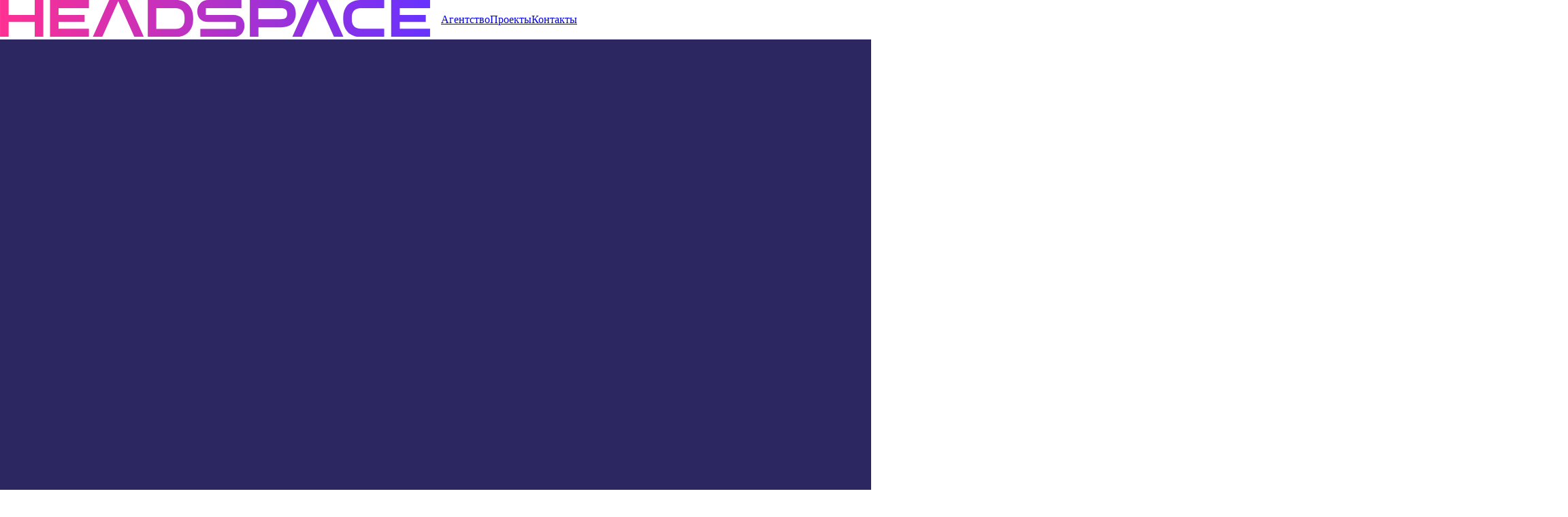

--- FILE ---
content_type: text/html; charset=UTF-8
request_url: https://headspace.ru/projects/dverishop
body_size: 5640
content:
<!doctype html>
<html class="" lang="ru">
	<head>
		<base href="https://headspace.ru">
			<meta charset="UTF-8">
				<meta http-equiv="X-UA-Compatible" content="IE=edge,chrome=1">
					<title>HEADSPACE — Дверишоп</title>
					<meta name="description" content="Фирменный стиль для сети магазинов&nbsp;дверей">
						<meta name="keywords" content="дверишоп, фирменный стиль, брендбук, реклама, брендинг">
							<meta id="viewportMeta" name="viewport" content="width=device-width, user-scalable=no, initial-scale=1">
								<meta property="og:type" content="website">
									<meta property="og:site_name" content="HEADSPACE">
										<meta property="og:title" content="Дверишоп">
											<meta property="og:description" content="Фирменный стиль для сети магазинов&nbsp;дверей">
												<meta property="og:url" content="https://headspace.ru/projects/dverishop">
													<meta property="og:locale" content="ru_RU">
														<meta property="og:image" content="https://headspace.ru/assets/components/phpthumbof/cache/Door_1200x628.02c48c9d1cbea122bca08ec7e709b09135.jpg">
															<link rel="image_src" href="https://headspace.ru/assets/components/phpthumbof/cache/Door_1200x628.02c48c9d1cbea122bca08ec7e709b09135.jpg" />
															<meta property="og:image:width" content="1200">
																<meta property="og:image:height" content="630">
																	<meta name="twitter:card" content="summary_large_image">
																		<meta name="twitter:image" content="https://headspace.ru/assets/components/phpthumbof/cache/Door_1200x628.02c48c9d1cbea122bca08ec7e709b09135.jpg">
																			<link rel="manifest" href="webmanifest.json">
																				<link rel="apple-touch-icon" href="icon.png">
																					<link rel="stylesheet" href="assets/app/css/animate.css">
																						<link rel="stylesheet" href="assets/app/css/new20/normalize.css">
																							<link rel="stylesheet" href="assets/app/css/new20/flexboxgrid.css">
																								<link rel="stylesheet" href="assets/app/css/fotorama.css">
																									<link rel="stylesheet" href="assets/app/css/jquery-reanimator.css">
																										<link rel="stylesheet" href="assets/app/css/new20/main.css?v=10">
																										</head>
																										<body class="">
																											<!--[if IE]>
																											<p class="browserupgrade">You are using an <strong>outdated</strong> browser. Please <a href="https://browsehappy.com/">upgrade your browser</a> to improve your experience and security.</p>
																											<![endif]-->
																											<!-- Add your site or application content here -->
																											<!-- header -->
																											<div class="header">
																												<div class="row middle-xs between-xs header-top">
																													<div class="col-xs header-top-logo">
																														<a href="https://headspace.ru/">
																															<img alt="HEADSPACE" class="" src="assets/app/img/logo.svg">
																															</a>
																														</div>
																														<div class="col-xs header-top-menu"><a class="link first" href="agency" >Агентство</a><a class="link active" href="projects/" >Проекты</a><a class="link last" href="contacts" >Контакты</a></div>
																													</div>
																												</div>
																												<!-- end header -->
																												<!-- project -->
																												<div class="content project">
																													<div class="project-header">
																														<div class="row project-header-image bottom-xs">
																															<div class="col-xs-12 project-header-image-wrapper">
																																<img class="lazyload" width="1920" height="1080" src="assets/app/img/project-cover.png" data-src="/assets/components/phpthumbof/cache/Door_1200x628.fee673ba04c728bafd4b8966bfc19ec235.jpg" alt="Дверишоп: Фирменный стиль и&nbsp;поддержка бренда">
																																</div>
																															</div>
																															<div class="row project-header-desc">
																																<div class="col-xs-12">
																																	<h1 class="stage-header t2">Дверишоп: Фирменный стиль и&nbsp;поддержка бренда</h1>
																																	<p class="t4">Фирменный стиль для сети магазинов&nbsp;дверей</p>
																																</div>
																															</div>
																															<div class="row">
																																<div class="col-xs-12 col-sm-6">
																																	<p class="">Клиент: Дверишоп</p>
																																</div>
																																<div class="col-xs-12 col-sm-6">
																																	<p class="">Feb 2016</p>
																																</div>
																															</div>
																														</div>
																														<div class="project-content">
																															<!-- content -->
																															<section class="full-width portfolio-page text-center " style="background-color:#fff ">
																																<div class="full-width">
																																	<br> <br> <br>
																																				<div class="wrapper-padding">
																																					<div class="max-width-900">
																																						<p class="big">Сеть магазинов дверей &laquo;Дверишоп&raquo;&nbsp;&mdash; один из&nbsp;серьезных игроков на&nbsp;рынке Санкт-Петербурга, планомерно увеличивает число магазинов, улучшает ассортимент и&nbsp;собственный сервис. Агентство Headspace на&nbsp;постоянной основе поддерживает &laquo;Дверишоп&raquo;, помогая сети становиться ближе к&nbsp;покупателю.
																																						</p>
																																						<p class="">Наше сотрудничество началось с&nbsp;обновления (фактически&nbsp;&mdash; создания заново) фирменного стиля: был приведен в&nbsp;порядок логотип, созданы, структурированы и&nbsp;описаны многочисленные носители фирменного стиля&nbsp;&mdash; от&nbsp;деловой документации до&nbsp;оформления интерьеров магазинов.
																																						</p>
																																					</div>
																																				</div>
																																				<p class="">Обновленный логотип компании:</p>
																																				<img style="max-width:800px;width:100%" src="assets/app/img/projects/dverishop/dverishop_logo_color-01.png" alt="логотип дверишоп">
																																					<div class="wrapper-padding">
																																						<div class="max-width-900">
																																							<p class="">От&nbsp;других дверных магазинов сеть &laquo;Дверишоп&raquo; отличается своим подходом к&nbsp;ведению бизнеса и&nbsp;отношению к&nbsp;покупателям&nbsp;&mdash; они действительно работают для клиентов и&nbsp;те&nbsp;платят им&nbsp;взаимностью. Принцип работы компании был закреплен в&nbsp;брендлайне&nbsp;&mdash; &laquo;Открыты к&nbsp;людям&raquo;.
																																							</p>
																																						</div>
																																					</div>
																																					<img style="width:100%" src="assets/app/img/projects/dverishop/woman-door-Stephanienov17.jpg" alt="слоган дверишоп">
																																						<div class="wrapper-padding">
																																							<div class="max-width-900">
																																								<p class="">Полиграфические материалы, необходимые для работы с&nbsp;покупателями, выполнены в&nbsp;одном стиле, все&nbsp;преимущества компании разложены по&nbsp;полочкам.</p>
																																							</div>
																																						</div>
																																						<img style="max-width:1600px;width:100%;" src="assets/app/img/projects/dverishop/DS_part_card.jpg" alt="дверишоп фирменный стиль">
																																							<div class="wrapper-padding">
																																								<div class="max-width-900">
																																									<p class="">Объемный каталог с&nbsp;представленными в&nbsp;магазинах коллекциями межкомнатных дверей содержит многочисленные подсказки, помогающие сделать правильный выбор.</p>
																																								</div>
																																							</div>
																																							<div class="max-width-1200">
																																								<div class="fotorama" data-transition="dissolve" data-autoplay="800" data-arrows="false">
																																									<img src="assets/app/img/projects/dverishop/booklet/1.jpg" alt="дверишоп буклет">
																																										<img src="assets/app/img/projects/dverishop/booklet/2.jpg" alt="дверишоп буклет">
																																											<img src="assets/app/img/projects/dverishop/booklet/3.jpg" alt="дверишоп буклет">
																																												<img src="assets/app/img/projects/dverishop/booklet/4.jpg" alt="дверишоп буклет">
																																													<img src="assets/app/img/projects/dverishop/booklet/5.jpg" alt="дверишоп буклет">
																																													</div>
																																												</div>
																																												<div class="wrapper-padding">
																																													<div class="max-width-900">
																																														<p class="">Навигация и&nbsp;подсказки на&nbsp;дверях помогают посетителю более глубоко ознакомиться с&nbsp;выставленными в&nbsp;торговых залах дверями, а&nbsp;значит&nbsp;&mdash; упростить работу продавцов магазинов.</p>
																																													</div>
																																												</div>
																																												<img style="width:100%" src="assets/app/img/projects/dverishop/friz.jpg" alt="дверишоп стикеры">
																																													<div class="wrapper-padding">
																																														<div class="max-width-900">
																																															<p class="">Сделано множество пиктограмм про особенности дверей.</p>
																																														</div>
																																														<img style="max-width:1000px;width:100%" src="assets/app/img/projects/dverishop/icons.png" alt="дверишоп иконки">
																																															<div class="max-width-900">
																																																<p class="">Также подготовлен набор пиктограмм по&nbsp;сервису и&nbsp;преимуществам сети &laquo;Дверишоп&raquo;.</p>
																																															</div>
																																															<img style="max-width:1000px;width:100%" src="assets/app/img/projects/dverishop/icons2.png" alt="дверишоп иконки">
																																															</div>
																																															<div class="wrapper-padding">
																																																<div class="max-width-900">
																																																	<p class="">Если у&nbsp;покупателя нет времени доехать до&nbsp;магазина, то&nbsp;магазин приедет к&nbsp;нему сам: достаточно набрать номер телефона и&nbsp;пригласить к&nbsp;себе мобильный офис &laquo;Дверишоп&raquo;.</p>
																																																</div>
																																															</div>
																																															<img style="width:100%" src="assets/app/img/projects/dverishop/car2.jpg" alt="дверишоп мобильный офис">
																																																<div class="max-width-1200">
																																																	<div class="fotorama" data-transition="dissolve" data-autoplay="800" data-arrows="false">
																																																		<img src="assets/app/img/projects/dverishop/doors/door_1.jpg" alt="двери">
																																																			<img src="assets/app/img/projects/dverishop/doors/door_2.jpg" alt="двери">
																																																				<img src="assets/app/img/projects/dverishop/doors/door_3.jpg" alt="двери">
																																																					<img src="assets/app/img/projects/dverishop/doors/door_4.jpg" alt="двери">
																																																						<img src="assets/app/img/projects/dverishop/doors/door_5.jpg" alt="двери">
																																																						</div>
																																																					</div>
																																																					<div class="wrapper-padding">
																																																						<div class="max-width-1200">
																																																							<p class="">Первая большая рекламная кампания сети в&nbsp;Санкт-Петербурге.</p>
																																																						</div>
																																																					</div>
																																																					<img style="width:100%" src="assets/app/img/projects/dverishop/bilbord.jpg" alt="дверишоп реклама">
																																																					</div>
																																																				</section>
																																																				<!-- content -->
																																																			</div>
																																																			<!-- tg -->
																																																			<style>
																																																				.contacts-tg {
																																																				display: block; margin: 10px 0; text-transform: uppercase; max-width: none; text-align: left; background: #20176A; padding: 1em ;
																																																				border-radius: 150px; overflow:hidden; }
																																																				.contacts-tg img {
																																																				width:50px; height:50px; border-radius:25px; margin-right:20px; }
																																																				.contacts-tg-block{ color:white; text-align:left; }
																																																			</style>
																																																			<div class="row top-xs stage contacts-tg-block">
																																																				<div class="col-xs-12"><h2 class="t4 stage-header">Читайте нас в Telegram</h2></div>
																																																				<div class="col-xs-12 col-sm-6 ">
																																																					<a class="contacts-tg" href="https://t.me/+0VBWqA3JpMU3Nzky"><img alt="" class="" src="assets/app/img/hdsp-tg.jpg">Headspace Agency</a>
																																																					</div>
																																																					<div class="col-xs-12 col-sm-6 ">
																																																						<a class="contacts-tg" href="https://t.me/+tgumQVT19QNkNmMy"><img alt="" class="" src="assets/app/img/brandprom-tg.jpg">БрендПром Медиа</a>
																																																						</div>
																																																					</div>
																																																					<!-- end tg -->
																																																				</div>
																																																				<!-- end project -->
																																																				<!-- works -->
																																																				<div class="works project-works">
																																																					<div class="row middle-xs stage">
																																																						<div class="col-xs-12">
																																																							<h3 class="stage-header t4">Еще для компании «Дверишоп»</h3>
																																																						</div>
																																																					</div>
																																																					<div class="row top-xs">
																																																						<div class="col-xs-12 col-sm-6 col-md-6 col-lg-4 works-item works-item-normal ">
																																																							<a href="projects/dverishop-2.0" >
																																																								<div class="works-item-image-wrapper">
																																																									<video class="works-item-video" style="object-fit:contain;" playsinline="" autoplay="" loop="" muted="" autobuffer="" poster="assets/app/img/projects/dverishop/2/face-3.jpg" preload="auto">
																																																										<source src="assets/app/img/projects/dverishop/2/face-3.mp4" type="video/mp4">
																																																										</video>
																																																									</div>
																																																									<div class="works-item-desc t5">Фирменный стиль сети магазинов дверей «Дверишоп»</div>
																																																								</a>
																																																							</div>
																																																						</div>
																																																					</div>
																																																					<div class="works project-works">
																																																						<div class="row middle-xs stage">
																																																							<div class="col-xs-12">
																																																								<h3 class="stage-header t4">Другие проекты</h3>
																																																							</div>
																																																						</div>
																																																						<div class="row top-xs">
																																																							<div class="col-xs-12 col-sm-6 col-md-6 col-lg-4 works-item works-item-normal ">
																																																								<a href="projects/golos-svezi" >
																																																									<div class="works-item-image-wrapper">
																																																										<video class="works-item-video" style="object-fit:contain;" playsinline="" autoplay="" loop="" muted="" autobuffer="" poster="assets/app/img/project-poster.png" preload="auto">
																																																											<source src="assets/app/img/projects/golos-svezi/Final1200.mp4" type="video/mp4">
																																																											</video>
																																																										</div>
																																																										<div class="works-item-desc t5">Опрос по вовлеченности «Голос Свезы»</div>
																																																									</a>
																																																								</div>
																																																								<div class="col-xs-12 col-sm-6 col-md-6 col-lg-4 works-item works-item-normal ">
																																																									<a href="projects/go" >
																																																										<div class="works-item-image-wrapper">
																																																											<img alt="Айдентика мобильных сервисов .GO" class="works-item-image" src="assets/app/img/projects/go/face.jpg">
																																																											</div>
																																																											<div class="works-item-desc t5">Айдентика мобильных сервисов .GO</div>
																																																										</a>
																																																									</div>
																																																									<div class="col-xs-12 col-sm-6 col-md-6 col-lg-4 works-item works-item-normal ">
																																																										<a href="projects/agr" >
																																																											<div class="works-item-image-wrapper">
																																																												<video class="works-item-video" style="object-fit:contain;" playsinline="" autoplay="" loop="" muted="" autobuffer="" poster="assets/app/img/projects/agr/face.jpg" preload="auto">
																																																													<source src="assets/app/img/projects/agr/face.mp4" type="video/mp4">
																																																													</video>
																																																												</div>
																																																												<div class="works-item-desc t5">Ребрендинг Агентства Городского Развития</div>
																																																											</a>
																																																										</div>
																																																										<div class="col-xs-12 col-sm-6 col-md-6 col-lg-4 works-item works-item-normal ">
																																																											<a href="projects/glamping-podvorie" >
																																																												<div class="works-item-image-wrapper">
																																																													<img alt="Айдентика «Глэмпинга Подворье»" class="works-item-image" src="assets/app/img/projects/podvorie/face.jpg">
																																																													</div>
																																																													<div class="works-item-desc t5">Айдентика «Глэмпинга Подворье»</div>
																																																												</a>
																																																											</div>
																																																											<div class="col-xs-12 col-sm-6 col-md-6 col-lg-4 works-item works-item-normal ">
																																																												<a href="projects/ssl" >
																																																													<div class="works-item-image-wrapper">
																																																														<img alt="Айдентика Severstal Leadership Lab" class="works-item-image" src="assets/app/img/projects/severstal-ssl/face.jpg">
																																																														</div>
																																																														<div class="works-item-desc t5">Айдентика Severstal Leadership Lab</div>
																																																													</a>
																																																												</div>
																																																												<div class="col-xs-12 col-sm-6 col-md-6 col-lg-4 works-item works-item-normal ">
																																																													<a href="projects/europlus" >
																																																														<div class="works-item-image-wrapper">
																																																															<img alt="Айдентика для комплекса переработки нефти ЕВРО+" class="works-item-image" src="assets/app/img/projects/euro-plus/europlus-face.jpg">
																																																															</div>
																																																															<div class="works-item-desc t5">Айдентика для комплекса переработки нефти ЕВРО+</div>
																																																														</a>
																																																													</div>
																																																												</div>
																																																											</div>
																																																											<!-- end works -->
																																																											<!-- footer -->
																																																											<div class="footer">
																																																												<div class="row middle-xs">
																																																													<div class="col-xs-12">
																																																														<div class="footer-inner">
																																																															<div class="t3">Брендинг и&nbsp;коммуникации для компаний и&nbsp;людей</div>
																																																															<div class="row between-xs">
																																																																<div class="col-xs-12 col-md-6">
																																																																	<div class="footer-contacts contacts-list">
																																																																		<a class="link link-lable" target="_blank" href="https://headspace.ru/HEADSPACE_SUPERPORTFOLIO.pdf">Презентация <span>PDF</span></a>
																																																																		<a class="link" target="_blank" href="https://t.me/+0VBWqA3JpMU3Nzky">Telegram</a>
																																																																		<a class="link" target="_blank" href="https://dprofile.ru/headspaceagency">Dprofile</a>
																																																																		<!--     <a class="link" target="_blank" href="http://instagram.com/headspace.agency">Instagram</a>
																																																																		<a class="link" target="_blank" href="https://www.facebook.com/Headspace-agency-960672243968818/">Facebook</a> -->
																																																																	</div>
																																																																</div>
																																																																<div class="col-xs-12 col-md-6">
																																																																	<div class="footer-contacts">
																																																																		© Headspace 2015–2026
																																																																	</div>
																																																																</div>
																																																															</div>
																																																														</div>
																																																													</div>
																																																												</div>
																																																											</div>
																																																											<!-- end footer -->
																																																											<script src="assets/app/js/vendor/jquery-1.11.2.min.js"></script>
																																																											<script src="assets/app/js/new20/plugins.js"></script>
																																																											<script src="assets/app/js/jquery-reanimator.js"></script>
																																																											<script src="assets/app/js/lazyload.js?v=2"></script>
																																																											<script src="assets/app/js/new20/jquery.scrollme.js?v=2"></script>
																																																											<script src="assets/app/js/fotorama.js"></script>
																																																											<script src="assets/app/js/new20/main.js?v=93"></script>
																																																											<script>
        
    </script>
																																																											<!-- Yandex.Metrika counter --> <script type="text/javascript" > (function (d, w, c) { (w[c] = w[c] || []).push(function() { try { w.yaCounter38270695 = new Ya.Metrika2({ id:38270695, clickmap:true, trackLinks:true, accurateTrackBounce:true, webvisor:true }); } catch(e) { } }); var n = d.getElementsByTagName("script")[0], s = d.createElement("script"), f = function () { n.parentNode.insertBefore(s, n); }; s.type = "text/javascript"; s.async = true; s.src = "https://mc.yandex.ru/metrika/tag.js"; if (w.opera == "[object Opera]") { d.addEventListener("DOMContentLoaded", f, false); } else { f(); } })(document, window, "yandex_metrika_callbacks2"); </script> <noscript><div><img src="https://mc.yandex.ru/watch/38270695" style="position:absolute; left:-9999px;" alt="" /></div></noscript> <!-- /Yandex.Metrika counter -->
																																																											<!-- Global site tag (gtag.js) - Google Analytics -->
																																																											<script async src="https://www.googletagmanager.com/gtag/js?id=UA-133232359-1"></script>
																																																											<script>
      window.dataLayer = window.dataLayer || [];
      function gtag(){dataLayer.push(arguments);}
      gtag('js', new Date());
      gtag('config', 'UA-133232359-1');
    </script>
																																																											<!-- 0.0775 s, 43, 0.0265 s -->
																																																										</body>
																																																									</html>

--- FILE ---
content_type: text/css
request_url: https://headspace.ru/assets/app/css/jquery-reanimator.css
body_size: 198
content:
div.jquery-reanimator-div {    display: inline-block;}
div.jquery-reanimator-div img {    display: block;}
div.jquery-reanimator-debug-hitbox {    position: relative;    border:3px solid orange;}
div.jquery-reanimator-debug-midline {    position: fixed;    top:50%;    left:0;    width:100%;    border:1px solid red;}


--- FILE ---
content_type: application/javascript; charset=utf-8
request_url: https://headspace.ru/assets/app/js/jquery-reanimator.js
body_size: 1832
content:
/* * Reanimator - Animated image-based movies as you scroll, click, or hover * https://github.com/GreenInfo-Network/jQuery.Reanimator * GreenInfo Network gin@greeninfo.org
 */;( function($, window, document) {    "use strict";    var pluginName = "reanimator";    var defaults = {        "debug": false,        "above": 0,        "below": 0,        "scroll": true,        "click": false,        "mouse": false    };    function Plugin (element, options) {        this.element   = element;        this.options   = $.extend({}, defaults, options);        this._defaults = defaults;        this._name     = pluginName;        this.init();    }    $.extend( Plugin.prototype, {        init: function() {            var $element = $(this.element);            var options = this.options;            // options: load from the data-reanimator-XXX attributes            if ($element.attr('data-reanimator-above'))  options.above  = parseInt( $element.attr('data-reanimator-above') );            if ($element.attr('data-reanimator-below'))  options.below  = parseInt( $element.attr('data-reanimator-below') );            if ($element.attr('data-reanimator-debug'))  options.debug  = $element.attr('data-reanimator-debug')  == "true";            if ($element.attr('data-reanimator-scroll')) options.scroll = $element.attr('data-reanimator-scroll') == "true";            if ($element.attr('data-reanimator-mouse'))  options.mouse  = $element.attr('data-reanimator-mouse')  == "true";            if ($element.attr('data-reanimator-click'))  options.click  = $element.attr('data-reanimator-click')  == "true";            // add CSS class; this will add inline-block so the DIVs only take the space they need            $element.addClass('jquery-reanimator-div');            // hide all frames except the first frame, and keep a reference to the image list since we use it later            var $images = $element.find('img');            $images.not(':eq(0)').hide();            // if we're debugging, and the above or below are non-zero, then draw the hitboxes on screen            if (options.debug && (options.above || options.below)) {                var left   = $element.offset().left;                var top    = $element.offset().top - options.above;                var height = $element.height() + options.above + options.below;                var width  = $element.width();                $('<div></div>').addClass('jquery-reanimator-debug-hitbox').height(height).width(width).appendTo('body').offset({ left:left, top:top });            }            // if we're debugging, draw the centerline on the screen            if (options.debug) {                $('<div></div>').addClass('jquery-reanimator-debug-midline').appendTo('body');            }            // add scrolling listener relative to our parent            if (options.scroll) {                $(window).scroll(function () {                    var midline    = ( $(window).scrollTop() + 0.5 * $(window).height());                    var mytop      = $element.offset().top - options.above;                    var mybottom   = $element.offset().top + $element.height() + options.below;                    var touches    = midline >= mytop && midline <= mybottom;                    if (options.debug) console.log({ 'midline': midline, 'mytop': mytop, 'mybottom': mybottom, 'touches': touches });                    // if it's not touching the midline then there's nothing to do                    if (! touches) return;                    // hide images except for the one corresponding to out current position                    var percentage = (midline - mytop) / (mybottom - mytop);                    if      (percentage <   0) percentage =   0;                    else if (percentage > 100) percentage = 100;                    var index = Math.round(percentage * ($images.length - 1 ));                    if (options.debug) console.log({ 'scrollpercent': percentage, 'imageindex': index });                    $images.hide().eq(index).show();                });            }            // add a mousemove handler so one can scroll the animation manually with their mouse            if (options.mouse) {                $element.mousemove(function () {                    var $current = $images.filter(':visible');                    var $next    = $current.next();                    if (! $next.length) $next = $images.first(); // last one = go to first                    $images.hide();                    $next.show();                });            }            // add a click handler so one can click to cycle through the animation            // this one actually cycles; if they click on the last frame, back to start            if (options.click) {                $element.click(function () {                    var $current = $images.filter(':visible');                    var $next    = $current.next();                    if (! $next.length) $next = $images.first(); // last one = go to first                    $images.hide();                    $next.show();                });            }        }    });    // A really lightweight plugin wrapper around the constructor, preventing against multiple instantiations    $.fn[ pluginName ] = function(options) {        return this.each( function() {            if ( !$.data(this, "plugin_" + pluginName) ) {                $.data(this, "plugin_" + pluginName, new Plugin(this, options) );            }        } );    };})( jQuery, window, document);

--- FILE ---
content_type: image/svg+xml
request_url: https://headspace.ru/assets/app/img/logo.svg
body_size: 988
content:
<?xml version="1.0" encoding="utf-8"?>
<!-- Generator: Adobe Illustrator 24.2.0, SVG Export Plug-In . SVG Version: 6.00 Build 0)  -->
<svg version="1.1" id="Layer_1" xmlns="http://www.w3.org/2000/svg" xmlns:xlink="http://www.w3.org/1999/xlink" x="0px" y="0px"
	 viewBox="0 0 450 38.2" style="enable-background:new 0 0 450 38.2;" xml:space="preserve">
<style type="text/css">
	.st0{fill-rule:evenodd;clip-rule:evenodd;fill:url(#SVGID_1_);}
</style>
<linearGradient id="SVGID_1_" gradientUnits="userSpaceOnUse" x1="450" y1="20.8873" x2="1.818989e-12" y2="20.8873" gradientTransform="matrix(1 0 0 -1 0 40)">
	<stop  offset="0" style="stop-color:#6732FF"/>
	<stop  offset="1" style="stop-color:#FF3093"/>
</linearGradient>
<path class="st0" d="M184.3,0h-29.7v38.2h29.7c10.2,0,17.8-6.8,17.8-17.8v-2.6C202,6.8,194.5,0,184.3,0z M193.1,20.3
	c0,6.1-3.2,9.5-9.5,9.5h-20.1V8.5h20.1c6.2,0,9.5,3.4,9.5,9.5V20.3z M293.9,0h-32.5v38.2h9v-10h23.6c10.2,0,15.5-5,15.5-14.1
	C309.4,5,304.1,0,293.9,0z M293.4,19.8h-23.1V8.5h23.1c5.4,0,7,1.7,7,5.7C300.4,18.1,298.9,19.8,293.4,19.8z M36.3,0v15.5H9V0H0
	v38.2h9V22.7h27.3v15.5h9l0-38.2H36.3z M52.3,38.2H93v-8.5H61.2v-7.1h27.3v-7.2H61.2V8.5H93V0H52.3V38.2z M114.3,0L97,38.2h9.9
	L123.7,1l16.9,37.2h9.9L133.2,0H114.3z M244.1,15.5h-28.7V8.5h37.2V0h-34.5c-7.3,0-11.7,5.3-11.7,11.8c0,6.5,3.9,10.9,11.7,10.9
	h28.7v7.1h-37.2v8.5h34.5c7.4,0,11.7-5.3,11.7-11.8C255.8,19.9,251.8,15.5,244.1,15.5z M323.1,0l-17.3,38.2h9.9L332.6,1l16.9,37.2
	h9.9L342,0H323.1z M359.1,17.8v2.6c0,11,7.5,17.8,17.7,17.8H402v-8.5h-24.4c-6.2,0-9.5-3.4-9.5-9.5V18c0-6.1,3.2-9.5,9.5-9.5H402V0
	h-25.1C366.6,0,359.1,6.8,359.1,17.8z M450,8.5V0h-40.7v38.2H450v-8.5h-31.7v-7.1h27.2v-7.2h-27.2V8.5H450z"/>
</svg>
